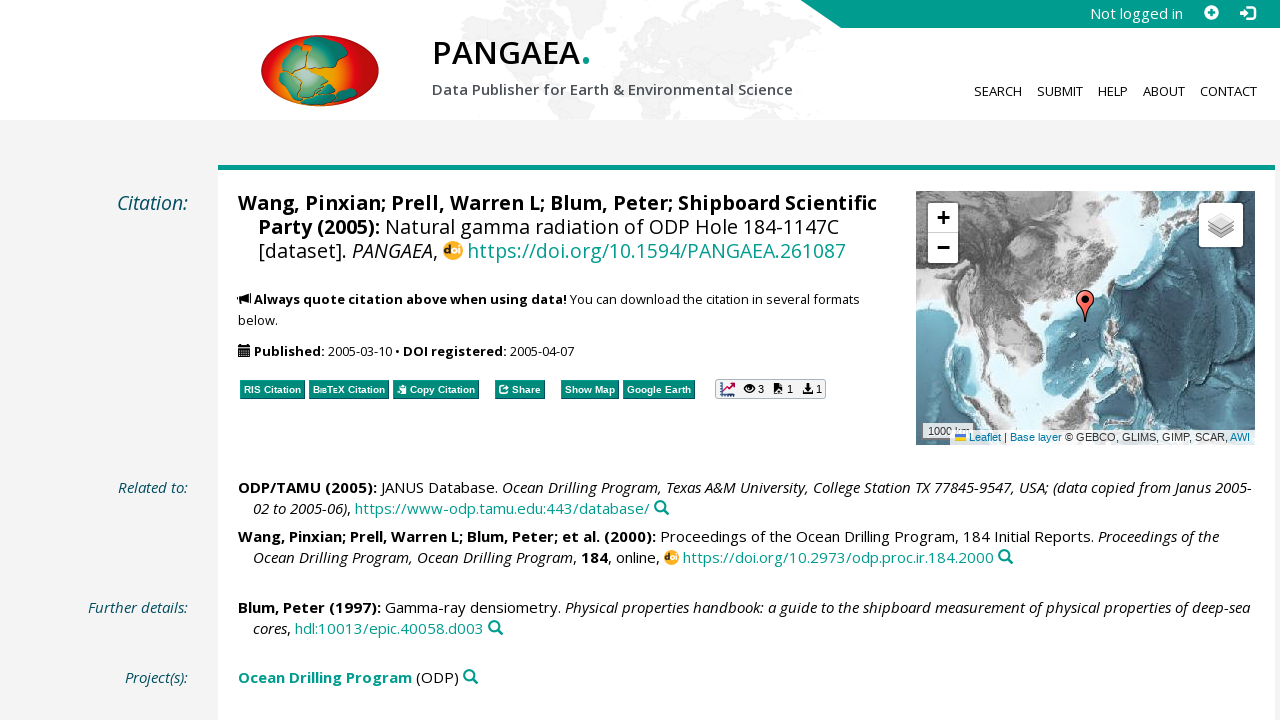

--- FILE ---
content_type: text/html;charset=utf-8
request_url: https://doi.pangaea.de/10.1594/PANGAEA.261087?format=recommendations
body_size: 285
content:
<div class="row"><div class="col-lg-21 col-md-20 col-sm-24 col-xs-24 col-lg-offset-3 col-md-offset-4"><div class="row"><div class="col-lg-24 col-md-24 col-sm-24 col-xs-24"><div class="text-block top-border"><h2>Datasets with similar metadata</h2><ul class="recommender-list" data-ga-event-category="Similar Datasets Link"><li class="recommender-item"><a rel="follow" href="https://doi.pangaea.de/10.1594/PANGAEA.261078"><strong>Wang, P; Prell, WL; Blum, P et al. (2005): </strong>Natural gamma radiation of ODP Hole 184-1144C.</a> <small class="text-linkwrap doi-link">https://doi.org/10.1594/PANGAEA.261078</small><!--Score: 640.1426-->
</li>
<li class="recommender-item"><a rel="follow" href="https://doi.pangaea.de/10.1594/PANGAEA.261082"><strong>Wang, P; Prell, WL; Blum, P et al. (2005): </strong>Natural gamma radiation of ODP Hole 184-1146A.</a> <small class="text-linkwrap doi-link">https://doi.org/10.1594/PANGAEA.261082</small><!--Score: 640.1426-->
</li>
<li class="recommender-item"><a rel="follow" href="https://doi.pangaea.de/10.1594/PANGAEA.261083"><strong>Wang, P; Prell, WL; Blum, P et al. (2005): </strong>Natural gamma radiation of ODP Hole 184-1146B.</a> <small class="text-linkwrap doi-link">https://doi.org/10.1594/PANGAEA.261083</small><!--Score: 640.1426-->
</li>
</ul></div></div></div></div></div>